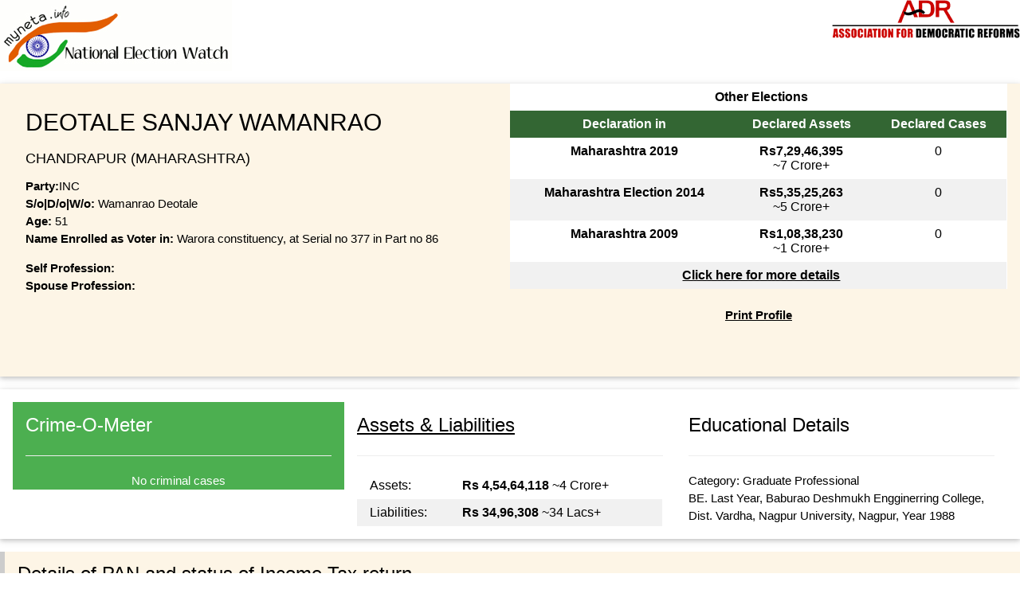

--- FILE ---
content_type: text/html; charset=utf-8
request_url: https://myneta.info/ls2014/candidate.php?candidate_id=921&print=true
body_size: 55840
content:
		<html>
        <meta name="viewport" content="width=device-width, initial-scale=1.0">
        <link href="/lib/css/w3.css?r=1" rel="stylesheet" />
        <link href="/lib/css/style.css?r=1" rel="stylesheet" />	
        <body onload='window.print()'>        
        <img src='/lib/img/myneta-logo.jpg' title='MyNeta Logo' alt='Myneta Logo'><img src='/lib/img/logo-adr.png' title='ADR Logo' id='adr-logo' align=right>
        <br>
                    
		    <div class='w3-card w3-row w3-panel w3-sand'>  
		        <div class='w3-half'> 
        <div class='w3-panel'> 
            <h2>DEOTALE SANJAY WAMANRAO </h2>

            <h5> CHANDRAPUR  (MAHARASHTRA) </h5>
            <div><b>Party:</b>INC </div>

            <div><b>S/o|D/o|W/o:</b> Wamanrao Deotale </div>

            <div><b>Age:</b> 51 </div>

            <div><b>Name Enrolled as Voter in: </b>Warora constituency, at Serial no 377  in Part no   86 </div>        
            <p>
	    <b>Self Profession:</b><br>
	    <b>Spouse Profession:</b>
        </p>
        </div>
         </div>
		        <div class='w3-half'>
		            <div style='text-align:center'>
		                                <div class='w3-white' style='margin:0px;'>
                <table class='w3-table w3-striped w3-centered'>
                <tr valign=top><th colspan=3>Other Elections </th></tr>
                <tr valign=top style='background-color:#336633;color:white;'><th>Declaration in</th><th>Declared Assets</th><th>Declared Cases</th></tr>
                <tr><td><b>Maharashtra 2019 </b></td><td><b>Rs7,29,46,395</b><span style='color:black;text-decoration:none;white-space:nowrap'><br>~7&nbsp;Crore+</span></td><td>0</td></tr><tr><td><b>Maharashtra Election 2014</b></td><td><b>Rs5,35,25,263</b><span style='color:black;text-decoration:none;white-space:nowrap'><br>~5&nbsp;Crore+</span></td><td>0</td></tr><tr><td><b>Maharashtra 2009 </b></td><td><b>Rs1,08,38,230</b><span style='color:black;text-decoration:none;white-space:nowrap'><br>~1&nbsp;Crore+</span></td><td>0</td></tr>
                <tr><th colspan=3><a href='/compare_profile.php?group_id=BqJPENBDGzhhmx3LgzT6'>Click here for more details</a></th></tr>
                </table>                
                </div> <br>
		                <a href='candidate.php?candidate_id=921&print=true' target=_blank ><b>Print Profile</b></a><br>
		                 <br>
		                 <br>
		                 <br> 
		                
		            </div>
		        </div>
		    </div>
		        
	        <div class='w3-card w3-row w3-panel'>   					
	            <div class='w3-third'> <div> 
		    <div class='w3-panel w3-green'><h3>Crime-O-Meter </h3><hr>
		        <div align=center id='chart_div'>                      
          <script>  
          google.charts.load('current', {'packages':['gauge']});
          google.charts.setOnLoadCallback(drawChart);

          function drawChart() {

            var data = google.visualization.arrayToDataTable([
              ['Label', 'Value'],
              ['Cases', 0]
              
            ]);

            var options = {
              min:0, max:5,
              width: 400, height: 120,
              greenFrom:0, greenTo:1,          
              yellowFrom:1, yellowTo: 2,
              redFrom:2, redTo: 5,
              majorTicks: 6
            };

            var chart = new google.visualization.Gauge(document.getElementById('chart_div'));

            chart.draw(data, options);

            
          } 
          </script>     </div>
		        <div align=center>No criminal cases </div>
		    </div>
            </div> </div>
	            <div class='w3-third'> 
		<div class='w3-panel'>
		    <a href='#movable_assets'><h3>Assets & Liabilities </h3></a><hr>
            <table class='w3-table w3-striped'>            
            <tr><td> Assets:      </td><td> <b>Rs&nbsp;4,54,64,118</b><span style='color:black;text-decoration:none;white-space:nowrap'> ~4&nbsp;Crore+</span> </td></tr>
            <tr><td> Liabilities: </td><td> <b>Rs&nbsp;34,96,308</b><span style='color:black;text-decoration:none;white-space:nowrap'> ~34&nbsp;Lacs+</span> </td></tr>
            </table>
        </div>
         </div>
	            <div class='w3-third'> <div> 
	    <div class='w3-panel'>
        <h3>Educational Details</h3>
        <hr>
        Category: Graduate Professional <br>
        BE. Last Year, Baburao Deshmukh Engginerring College, Dist. Vardha, Nagpur University, Nagpur, Year 1988
        </div>
         </div> </div>
	        </div>		
             
            		<div class='w3-panel w3-leftbar w3-sand'><h3> Details of PAN and status of Income Tax return </h3></div>
		<div class="w3-responsive">			
		<table id=income_tax class='w3-table w3-striped w3-bordered'>
		<tr><th>Relation Type</th><th>PAN Given</th><th>Financial Year</th><th>Total Income Shown in ITR</th></tr>
		<tr><td>self</td><td>Y</td><td>2012 - 2013</td><td><b>Rs&nbsp;6,31,464</b><span style='color:black;font-size:60%;text-decoration:none;white-space:nowrap'> ~ 6&nbsp;Lacs+</span></td></tr><tr><td>spouse</td><td>Y</td><td>None</td><td><b>Rs&nbsp;0</b><span style='color:black;font-size:60%;text-decoration:none;white-space:nowrap'> ~ </span></td></tr><tr><td>dependent1</td><td>N</td><td>None</td><td><b>Rs&nbsp;0</b><span style='color:black;font-size:60%;text-decoration:none;white-space:nowrap'> ~ </span></td></tr><tr><td>dependent2</td><td>N</td><td>None</td><td><b>Rs&nbsp;0</b><span style='color:black;font-size:60%;text-decoration:none;white-space:nowrap'> ~ </span></td></tr><tr><td>dependent3</td><td>N</td><td>None</td><td><b>Rs&nbsp;0</b><span style='color:black;font-size:60%;text-decoration:none;white-space:nowrap'> ~ </span></td></tr>
		</table>
		</div> 	<b>Data Readability Report of PAN and Income Tax :</b>No Problems in Reading Affidavit Information 
            
		<div class='w3-panel w3-leftbar w3-sand'><h3>Details of Criminal Cases </h3></div>
		 
		<div class='w3-small'>  </div>
		No criminal cases
		<p><small style='color:#FF0000'>Disclaimer: This information is an archive of the candidate's self-declared affidavit that was filed during the elections. The current status of this information may be different. For the latest available information, please refer to the affidavit filed by the candidate to the Election Commission in the most recent election.</small></p>	<b>Data Readability Report of Criminal Cases :</b>No Problems in Reading Affidavit Information
		 
             <div class='w3-panel w3-leftbar w3-sand'><h3>Details of Movable Assets</h3></div> <div class="w3-responsive"> <table id=movable_assets class='w3-table w3-striped w3-bordered'> <tr><td>Sr No</td><td>Description</td><td align=right>self</td><td align=right>spouse</td><td align=right>dependent1</td><td align=right>dependent2</td><td align=right>dependent3</td></tr> <tr valign=top><td>i</td><td>Cash</td><td align=right><span class=desc>Cash</span><br> 1,10,000&nbsp;<span style='color:brown;font-size:70%;text-decoration:none;white-space:nowrap'>&nbsp;1&nbsp;Lacs+</span> <br><br></td><td align=right><span class=desc>Cash</span><br> 47,000&nbsp;<span style='color:brown;font-size:70%;text-decoration:none;white-space:nowrap'>&nbsp;47&nbsp;Thou+</span> <br><br></td><td align=right>Nil</td><td align=right>Nil</td><td align=right>Nil</td><td align=right><span style='color:black'><b> Rs&nbsp;1,57,000 </b></span><span style='color:brown;font-size:70%;text-decoration:none;white-space:nowrap'><br>1&nbsp;Lacs+</span></td></tr> <tr valign=top><td>ii</td><td>Deposits in Banks, Financial Institutions and Non-Banking Financial Companies</td><td align=right><span class=desc>The Chandrapur District Central Coop Bank Ltd, Br. Madheli, Tal. Varora, Dist. Chandrapur. A/c No. 1471</span><br> 67,120.97&nbsp;<span style='color:brown;font-size:70%;text-decoration:none;white-space:nowrap'>&nbsp;67&nbsp;Thou+</span> <br><br><span class=desc>State Bank of India Br. Varora, Dist. Chandrapur No 1131582xxxxx</span><br> 3,23,257&nbsp;<span style='color:brown;font-size:70%;text-decoration:none;white-space:nowrap'>&nbsp;3&nbsp;Lacs+</span> <br><br><span class=desc>Bank of India Br. Varora, Dist. Chandrapur No 1xxxxx</span><br> 22,98,041&nbsp;<span style='color:brown;font-size:70%;text-decoration:none;white-space:nowrap'>&nbsp;22&nbsp;Lacs+</span> <br><br><span class=desc>Indian Overseas Bank, C. A. Road, Nagpur No 2010881xxxxx</span><br> 1,99,654&nbsp;<span style='color:brown;font-size:70%;text-decoration:none;white-space:nowrap'>&nbsp;1&nbsp;Lacs+</span> <br><br><span class=desc>Bank of Maharashtra Varora, Dist. Chandrapur Joint No 2010881xxxxx</span><br> 43,893&nbsp;<span style='color:brown;font-size:70%;text-decoration:none;white-space:nowrap'>&nbsp;43&nbsp;Thou+</span> <br><br><span class=desc>State Bank of India, Br Vidhanbhavan, Mumbai No 1076820xxxxx</span><br> 12,14,277&nbsp;<span style='color:brown;font-size:70%;text-decoration:none;white-space:nowrap'>&nbsp;12&nbsp;Lacs+</span> <br><br><span class=desc>Bank of India, Br. Worli Naka, Mumbai No 1xxxxx</span><br> 4,01,947&nbsp;<span style='color:brown;font-size:70%;text-decoration:none;white-space:nowrap'>&nbsp;4&nbsp;Lacs+</span> <br><br><span class=desc>Bank of India, Br. Worli Naka, Mumbai No 3xxxxx</span><br> 3,01,543&nbsp;<span style='color:brown;font-size:70%;text-decoration:none;white-space:nowrap'>&nbsp;3&nbsp;Lacs+</span> <br><br><span class=desc>Bank of Maharashtra Br. Andheri, Mumbai. No 106038xxxxx</span><br> 7,865&nbsp;<span style='color:brown;font-size:70%;text-decoration:none;white-space:nowrap'>&nbsp;7&nbsp;Thou+</span> <br><br><span class=desc>Kanyka Nagri Sahakari Bank Br. Narora, Joint No 00080223000000xxxxx</span><br> 4,032&nbsp;<span style='color:brown;font-size:70%;text-decoration:none;white-space:nowrap'>&nbsp;4&nbsp;Thou+</span> <br><br></td><td align=right><span class=desc>The Chandrapur District Central Coop Bank Ltd, Br. Madheli, Tal. Varora, Dist. Chandrapur. A/c No. 9250 </span><br> 41,769&nbsp;<span style='color:brown;font-size:70%;text-decoration:none;white-space:nowrap'>&nbsp;41&nbsp;Thou+</span> <br><br><span class=desc>State Bank of India Br. Varora, Dist. Chandrapur No 0119000xxxxx</span><br> 1,79,703&nbsp;<span style='color:brown;font-size:70%;text-decoration:none;white-space:nowrap'>&nbsp;1&nbsp;Lacs+</span> <br><br><span class=desc>Bank of India Br. Varora, Dist. Chandrapur No 1xxxxx</span><br> 6,42,085&nbsp;<span style='color:brown;font-size:70%;text-decoration:none;white-space:nowrap'>&nbsp;6&nbsp;Lacs+</span> <br><br></td><td align=right>Nil</td><td align=right>Nil</td><td align=right>Nil</td><td align=right><span style='color:black'><b> Rs&nbsp;57,25,186.97 </b></span><span style='color:brown;font-size:70%;text-decoration:none;white-space:nowrap'><br>57&nbsp;Lacs+</span></td></tr> <tr valign=top><td>iii</td><td>Bonds, Debentures and Shares in companies</td><td align=right><span class=desc>Hindustan Uni Liwer Ltd, No of Shares - 3930, per Shares 569.75</span><br> 22,39,117&nbsp;<span style='color:brown;font-size:70%;text-decoration:none;white-space:nowrap'>&nbsp;22&nbsp;Lacs+</span> <br><br><span class=desc>Sahkar Maharshi Dadasaheb Devtale Sah. Cotton Jining Perssing and Cotton Jining Pressing and Oil Prosessing society Ltd, Varora, Reg. No. 1915 Dist. Chandrapur</span><br> 150&nbsp;<span style='color:brown;font-size:70%;text-decoration:none;white-space:nowrap'>&nbsp;1&nbsp;Hund+</span> <br><br><span class=desc>Priyadarshani Bigar Shetki Sahakari Patsavtha, Madeli, Dist. Chandrapur</span><br> 500&nbsp;<span style='color:brown;font-size:70%;text-decoration:none;white-space:nowrap'>&nbsp;5&nbsp;Hund+</span> <br><br><span class=desc>Spreet Seva Sahakari Society, Reg. No. 892</span><br> 29,455&nbsp;<span style='color:brown;font-size:70%;text-decoration:none;white-space:nowrap'>&nbsp;29&nbsp;Thou+</span> <br><br><span class=desc>Kisan Sahakari Sutgirni Ltd, Varora, Dist. Chandrapur</span><br> 1,000&nbsp;<span style='color:brown;font-size:70%;text-decoration:none;white-space:nowrap'>&nbsp;1&nbsp;Thou+</span> <br><br></td><td align=right><span class=desc>Priyadarshani Bigar Shetki Sahakari Patsavtha, Madeli, Dist. Chandrapur</span><br> 500&nbsp;<span style='color:brown;font-size:70%;text-decoration:none;white-space:nowrap'>&nbsp;5&nbsp;Hund+</span> <br><br><span class=desc>Spreet Seva Sahakari Society, Reg. No. 892 Tal. Varora, Dist. Chandrapur</span><br> 1,580&nbsp;<span style='color:brown;font-size:70%;text-decoration:none;white-space:nowrap'>&nbsp;1&nbsp;Thou+</span> <br><br></td><td align=right>Nil</td><td align=right>Nil</td><td align=right>Nil</td><td align=right><span style='color:black'><b> Rs&nbsp;22,72,302 </b></span><span style='color:brown;font-size:70%;text-decoration:none;white-space:nowrap'><br>22&nbsp;Lacs+</span></td></tr> <tr valign=top><td rowspan=2>iv</td><td><b>(a)</b><br> NSS, Postal Savings etc</td><td align=right><span class=desc>Post Varora RD No 73xxxxx</span><br> 72,000&nbsp;<span style='color:brown;font-size:70%;text-decoration:none;white-space:nowrap'>&nbsp;72&nbsp;Thou+</span> <br><br></td><td align=right>Nil</td><td align=right>Nil</td><td align=right>Nil</td><td align=right>Nil</td><td align=right><span style='color:black'><b> Rs&nbsp;72,000 </b></span><span style='color:brown;font-size:70%;text-decoration:none;white-space:nowrap'><br>72&nbsp;Thou+</span></td></tr> <tr valign=top><td><b>(b)</b><br>LIC or other insurance Policies <!--<br><span style='font-size:80%;color:yellow;background-color:red'>**Not counted in total assets</span> --></td><td align=right><span class=desc>LIC Policy No 89006xxxxx</span><br> 91,632&nbsp;<span style='color:brown;font-size:70%;text-decoration:none;white-space:nowrap'>&nbsp;91&nbsp;Thou+</span> <br><br><span class=desc>LIC Policy No 89006xxxxx</span><br> 46,416&nbsp;<span style='color:brown;font-size:70%;text-decoration:none;white-space:nowrap'>&nbsp;46&nbsp;Thou+</span> <br><br><span class=desc>LIC (Joint Policy) Policy No 97147xxxxx</span><br> 1,02,252&nbsp;<span style='color:brown;font-size:70%;text-decoration:none;white-space:nowrap'>&nbsp;1&nbsp;Lacs+</span> <br><br></td><td align=right><span class=desc>LIC Policy No 97622xxxxx</span><br> 36,640&nbsp;<span style='color:brown;font-size:70%;text-decoration:none;white-space:nowrap'>&nbsp;36&nbsp;Thou+</span> <br><br><span class=desc>LIC Policy No 94147xxxxx</span><br> 28,704&nbsp;<span style='color:brown;font-size:70%;text-decoration:none;white-space:nowrap'>&nbsp;28&nbsp;Thou+</span> <br><br><span class=desc>LIC Policy No 97853xxxxx</span><br> 49,466&nbsp;<span style='color:brown;font-size:70%;text-decoration:none;white-space:nowrap'>&nbsp;49&nbsp;Thou+</span> <br><br><span class=desc>No 0977xxxxx</span><br> 50,000&nbsp;<span style='color:brown;font-size:70%;text-decoration:none;white-space:nowrap'>&nbsp;50&nbsp;Thou+</span> <br><br></td><td align=right>Nil</td><td align=right><span class=desc>(1)LIC Policy No 97853xxxxx, sum assured 200000 (2)LIC Policy No 97853xxxxx, Sum assured 50000 (3)LIC Policy No 97853xxxxx, sum assured 50000 (4)LIC Policy No 97853xxxxx, sum assured 50000 (5)LIC Policy No 97853xxxxx, sum assured 50000</span><br> 17,620&nbsp;<span style='color:brown;font-size:70%;text-decoration:none;white-space:nowrap'>&nbsp;17&nbsp;Thou+</span> <br><br></td><td align=right>Nil</td><td align=right><span style='color:black'><b> Rs&nbsp;4,22,730 </b></span><span style='color:brown;font-size:70%;text-decoration:none;white-space:nowrap'><br>4&nbsp;Lacs+</span></td></tr> <tr valign=top><td>v</td><td>Personal loans/advance given </td><td align=right>Nil</td><td align=right>Nil</td><td align=right>Nil</td><td align=right>Nil</td><td align=right>Nil</td><td align=right><span style='color:black'><b> Nil </b></span><span style='color:brown;font-size:70%;text-decoration:none;white-space:nowrap'><br></span></td></tr> <tr valign=top><td>vi</td><td>Motor Vehicles (details of make, etc.)</td><td align=right><span class=desc>Toyota Qualis, No. MH-34-K-2304</span><br> 4,91,712&nbsp;<span style='color:brown;font-size:70%;text-decoration:none;white-space:nowrap'>&nbsp;4&nbsp;Lacs+</span> <br><br><span class=desc>Swift Designer car No. MH-34-AA-2304</span><br> 7,77,850&nbsp;<span style='color:brown;font-size:70%;text-decoration:none;white-space:nowrap'>&nbsp;7&nbsp;Lacs+</span> <br><br><span class=desc>Toyota Innova, No. MH-34-AM2345</span><br> 16,07,621&nbsp;<span style='color:brown;font-size:70%;text-decoration:none;white-space:nowrap'>&nbsp;16&nbsp;Lacs+</span> <br><br></td><td align=right><span class=desc>Activa Honda, No. mh-34-W-3524</span><br> 36,000*(Bad Scan)&nbsp;<span style='color:brown;font-size:70%;text-decoration:none;white-space:nowrap'>&nbsp;36&nbsp;Thou+</span> <br><br></td><td align=right><span class=desc>Activa Dio, No. MH-34-AF-5103</span><br> 49,000&nbsp;<span style='color:brown;font-size:70%;text-decoration:none;white-space:nowrap'>&nbsp;49&nbsp;Thou+</span> <br><br></td><td align=right>Nil</td><td align=right>Nil</td><td align=right><span style='color:black'><b> Rs&nbsp;29,62,183 </b></span><span style='color:brown;font-size:70%;text-decoration:none;white-space:nowrap'><br>29&nbsp;Lacs+</span></td></tr> <tr valign=top><td>vii</td><td>Jewellery (give details weight value)</td><td align=right><span class=desc>Gold Chain 23 gm</span><br> 69,000&nbsp;<span style='color:brown;font-size:70%;text-decoration:none;white-space:nowrap'>&nbsp;69&nbsp;Thou+</span> <br><br><span class=desc>Gold Ring 23 gm</span><br> 69,000&nbsp;<span style='color:brown;font-size:70%;text-decoration:none;white-space:nowrap'>&nbsp;69&nbsp;Thou+</span> <br><br></td><td align=right><span class=desc>Gold Mangalsutra 34 gm</span><br> 85,000&nbsp;<span style='color:brown;font-size:70%;text-decoration:none;white-space:nowrap'>&nbsp;85&nbsp;Thou+</span> <br><br><span class=desc>Gold Necklace 46 gm</span><br> 1,15,000&nbsp;<span style='color:brown;font-size:70%;text-decoration:none;white-space:nowrap'>&nbsp;1&nbsp;Lacs+</span> <br><br><span class=desc>Gold Bangle 69 gm</span><br> 2,07,000&nbsp;<span style='color:brown;font-size:70%;text-decoration:none;white-space:nowrap'>&nbsp;2&nbsp;Lacs+</span> <br><br><span class=desc>Gold Bangle 69 gm</span><br> 1,79,000&nbsp;<span style='color:brown;font-size:70%;text-decoration:none;white-space:nowrap'>&nbsp;1&nbsp;Lacs+</span> <br><br><span class=desc>Gold Hiring 4 set 23 gm</span><br> 57,500&nbsp;<span style='color:brown;font-size:70%;text-decoration:none;white-space:nowrap'>&nbsp;57&nbsp;Thou+</span> <br><br></td><td align=right><span class=desc>Gold Chain 11 gm</span><br> 33,000&nbsp;<span style='color:brown;font-size:70%;text-decoration:none;white-space:nowrap'>&nbsp;33&nbsp;Thou+</span> <br><br><span class=desc>Gold Hiring 2.5 gm</span><br> 7,500&nbsp;<span style='color:brown;font-size:70%;text-decoration:none;white-space:nowrap'>&nbsp;7&nbsp;Thou+</span> <br><br></td><td align=right><span class=desc>Gold Chain 11 gm</span><br> 33,000&nbsp;<span style='color:brown;font-size:70%;text-decoration:none;white-space:nowrap'>&nbsp;33&nbsp;Thou+</span> <br><br><span class=desc>Gold Hiring 2.5 gm </span><br> 7,500&nbsp;<span style='color:brown;font-size:70%;text-decoration:none;white-space:nowrap'>&nbsp;7&nbsp;Thou+</span> <br><br></td><td align=right>Nil</td><td align=right><span style='color:black'><b> Rs&nbsp;8,62,500 </b></span><span style='color:brown;font-size:70%;text-decoration:none;white-space:nowrap'><br>8&nbsp;Lacs+</span></td></tr> <tr valign=top><td>viii</td><td>Other assets, such as values of claims / interests</td><td align=right>Nil</td><td align=right>Nil</td><td align=right>Nil</td><td align=right>Nil</td><td align=right>Nil</td><td align=right><span style='color:black'><b> Nil </b></span><span style='color:brown;font-size:70%;text-decoration:none;white-space:nowrap'><br></span></td></tr> <tr valign=top><td colspan=2>Gross Total Value (as per Affidavit)</td> <td align=right><a name=movabletotal></a> 1,05,69,336&nbsp;<span style='color:brown;font-size:70%;text-decoration:none;white-space:nowrap'>&nbsp;1&nbsp;Crore+</span></td><td align=right><a name=movabletotal></a> 17,56,947&nbsp;<span style='color:brown;font-size:70%;text-decoration:none;white-space:nowrap'>&nbsp;17&nbsp;Lacs+</span></td><td align=right><a name=movabletotal></a> 89,500&nbsp;<span style='color:brown;font-size:70%;text-decoration:none;white-space:nowrap'>&nbsp;89&nbsp;Thou+</span></td><td align=right><a name=movabletotal></a> 58,120&nbsp;<span style='color:brown;font-size:70%;text-decoration:none;white-space:nowrap'>&nbsp;58&nbsp;Thou+</span></td><td align=right><a name=movabletotal></a> Nil</td><td align=right><span style='color:green'><b> Rs&nbsp;1,24,73,903 </b></span><span style='color:brown;font-size:70%;text-decoration:none;white-space:nowrap'><br>1&nbsp;Crore+</span></td> </tr> <tr valign=top><td colspan=2>Totals (Calculated as Sum of Values)</td> <td align=right><span style='color:blue'><b> Rs&nbsp;1,05,69,334.97 </b></span><span style='color:brown;font-size:70%;text-decoration:none;white-space:nowrap'><br>1&nbsp;Crore+</span></td><td align=right><span style='color:blue'><b> Rs&nbsp;17,56,947 </b></span><span style='color:brown;font-size:70%;text-decoration:none;white-space:nowrap'><br>17&nbsp;Lacs+</span></td><td align=right><span style='color:blue'><b> Rs&nbsp;89,500 </b></span><span style='color:brown;font-size:70%;text-decoration:none;white-space:nowrap'><br>89&nbsp;Thou+</span></td><td align=right><span style='color:blue'><b> Rs&nbsp;58,120 </b></span><span style='color:brown;font-size:70%;text-decoration:none;white-space:nowrap'><br>58&nbsp;Thou+</span></td><td align=right><span style='color:blue'><b> Nil </b></span><span style='color:brown;font-size:70%;text-decoration:none;white-space:nowrap'><br></span></td> <td align=right><span style='color:purple'><b> Rs&nbsp;1,24,73,901.97 </b></span><span style='color:brown;font-size:70%;text-decoration:none;white-space:nowrap'><br>1&nbsp;Crore+</span></td></tr> </table> </div><p><small style='color:#FF0000'>Disclaimer: This information is an archive of the candidate's self-declared affidavit that was filed during the elections. The current status of this information may be different. For the latest available information, please refer to the affidavit filed by the candidate to the Election Commission in the most recent election.</small></p>	<b>Data Readability Report of Movable Assets :</b>No Problems in Reading Affidavit Information	<div class='w3-panel w3-leftbar w3-sand'><h3>Details of Immovable Assets</h3></div>
	<div class="w3-responsive">	
	<table id=immovable_assets class='w3-table w3-striped w3-bordered'>
	<tr><td>Sr No</td><td>Description</td><td align=right>self</td><td align=right>spouse</td><td align=right>dependent1</td><td align=right>dependent2</td><td align=right>dependent3</td></tr>
	<tr valign=top><td>i</td><td>Agricultural Land</td><td  align=right><span class=desc>Soet, Unit NO. 428</span><br> 

					<span class=desc>Total Area</span> <span class=immov>2.22 acres</span> <br>

					<span class=desc>Built Up Area </span><span class=immov></span> <br>

					<span class=desc>Whether Inherited </span><span class=immov>N</span> <br>

					<span class=desc>Purchase Date </span><span class=immov>0000-00-00</span> <br>

					<span class=desc>Purchase Cost </span><span class=immov>0.00</span> <br>

					<span class=desc>Development Cost</span> <span class=immov>0.00</span><br> 5,55,000*(Bad Scan)&nbsp;<span style='color:brown;font-size:70%;text-decoration:none;white-space:nowrap'>&nbsp;5&nbsp;Lacs+</span> <br><br><span class=desc>Soet, Unit No. 373</span><br> 

					<span class=desc>Total Area</span> <span class=immov>1.13 acres</span> <br>

					<span class=desc>Built Up Area </span><span class=immov></span> <br>

					<span class=desc>Whether Inherited </span><span class=immov>N</span> <br>

					<span class=desc>Purchase Date </span><span class=immov>0000-00-00</span> <br>

					<span class=desc>Purchase Cost </span><span class=immov>0.00</span> <br>

					<span class=desc>Development Cost</span> <span class=immov>0.00</span><br> 2,82,500*(Bad Scan)&nbsp;<span style='color:brown;font-size:70%;text-decoration:none;white-space:nowrap'>&nbsp;2&nbsp;Lacs+</span> <br><br><span class=desc>Soet, Unit No. 374</span><br> 

					<span class=desc>Total Area</span> <span class=immov>2.76 acres</span> <br>

					<span class=desc>Built Up Area </span><span class=immov></span> <br>

					<span class=desc>Whether Inherited </span><span class=immov>N</span> <br>

					<span class=desc>Purchase Date </span><span class=immov>0000-00-00</span> <br>

					<span class=desc>Purchase Cost </span><span class=immov>0.00</span> <br>

					<span class=desc>Development Cost</span> <span class=immov>0.00</span><br> 6,90,000*(Bad Scan)&nbsp;<span style='color:brown;font-size:70%;text-decoration:none;white-space:nowrap'>&nbsp;6&nbsp;Lacs+</span> <br><br><span class=desc>Soet, Unit No. 375</span><br> 

					<span class=desc>Total Area</span> <span class=immov>1.78</span> <br>

					<span class=desc>Built Up Area </span><span class=immov></span> <br>

					<span class=desc>Whether Inherited </span><span class=immov>N</span> <br>

					<span class=desc>Purchase Date </span><span class=immov>0000-00-00</span> <br>

					<span class=desc>Purchase Cost </span><span class=immov>0.00</span> <br>

					<span class=desc>Development Cost</span> <span class=immov>0.00</span><br> 1,45,000*(Bad Scan)&nbsp;<span style='color:brown;font-size:70%;text-decoration:none;white-space:nowrap'>&nbsp;1&nbsp;Lacs+</span> <br><br><span class=desc>Kohpra Unit No. 74</span><br> 

					<span class=desc>Total Area</span> <span class=immov>4.57 acres</span> <br>

					<span class=desc>Built Up Area </span><span class=immov></span> <br>

					<span class=desc>Whether Inherited </span><span class=immov>N</span> <br>

					<span class=desc>Purchase Date </span><span class=immov>0000-00-00</span> <br>

					<span class=desc>Purchase Cost </span><span class=immov>0.00</span> <br>

					<span class=desc>Development Cost</span> <span class=immov>0.00</span><br> 16,42,500*(Bad Scan)&nbsp;<span style='color:brown;font-size:70%;text-decoration:none;white-space:nowrap'>&nbsp;16&nbsp;Lacs+</span> <br><br><span class=desc>Kohpara, Unit No. 57</span><br> 

					<span class=desc>Total Area</span> <span class=immov>21.94</span> <br>

					<span class=desc>Built Up Area </span><span class=immov></span> <br>

					<span class=desc>Whether Inherited </span><span class=immov>N</span> <br>

					<span class=desc>Purchase Date </span><span class=immov>0000-00-00</span> <br>

					<span class=desc>Purchase Cost </span><span class=immov>0.00</span> <br>

					<span class=desc>Development Cost</span> <span class=immov>0.00</span><br> 5,48,500*(Bad Scan)&nbsp;<span style='color:brown;font-size:70%;text-decoration:none;white-space:nowrap'>&nbsp;5&nbsp;Lacs+</span> <br><br><span class=desc>Didoda, Unit No. 135</span><br> 

					<span class=desc>Total Area</span> <span class=immov>10.43 acres</span> <br>

					<span class=desc>Built Up Area </span><span class=immov></span> <br>

					<span class=desc>Whether Inherited </span><span class=immov>N</span> <br>

					<span class=desc>Purchase Date </span><span class=immov>0000-00-00</span> <br>

					<span class=desc>Purchase Cost </span><span class=immov>0.00</span> <br>

					<span class=desc>Development Cost</span> <span class=immov>0.00</span><br> 26,07,500*(Bad Scan)&nbsp;<span style='color:brown;font-size:70%;text-decoration:none;white-space:nowrap'>&nbsp;26&nbsp;Lacs+</span> <br><br></td><td  align=right><span class=desc>Soet Unit No. 419</span><br> 

					<span class=desc>Total Area</span> <span class=immov>6.22 acres</span> <br>

					<span class=desc>Built Up Area </span><span class=immov></span> <br>

					<span class=desc>Whether Inherited </span><span class=immov>N</span> <br>

					<span class=desc>Purchase Date </span><span class=immov>1993-07-16</span> <br>

					<span class=desc>Purchase Cost </span><span class=immov>118000.00</span> <br>

					<span class=desc>Development Cost</span> <span class=immov>0.00</span><br> 15,55,000&nbsp;<span style='color:brown;font-size:70%;text-decoration:none;white-space:nowrap'>&nbsp;15&nbsp;Lacs+</span> <br><br><span class=desc>Soet, Unit No. 6.59</span><br> 

					<span class=desc>Total Area</span> <span class=immov>6.59 acres</span> <br>

					<span class=desc>Built Up Area </span><span class=immov></span> <br>

					<span class=desc>Whether Inherited </span><span class=immov>N</span> <br>

					<span class=desc>Purchase Date </span><span class=immov>2008-10-31</span> <br>

					<span class=desc>Purchase Cost </span><span class=immov>350000.00</span> <br>

					<span class=desc>Development Cost</span> <span class=immov>0.00</span><br> 16,47,500&nbsp;<span style='color:brown;font-size:70%;text-decoration:none;white-space:nowrap'>&nbsp;16&nbsp;Lacs+</span> <br><br></td><td  align=right>Nil</td><td  align=right>Nil</td><td  align=right>Nil</td><td align=right><span style='color:black'><b> Rs&nbsp;96,73,500 </b></span><span style='color:brown;font-size:70%;text-decoration:none;white-space:nowrap'><br>96&nbsp;Lacs+</span></td></tr>
	<tr valign=top><td>ii</td><td>Non Agricultural Land</td><td  align=right><span class=desc>KHanji, Varora Plot No. 18,19 </span><br> 

					<span class=desc>Total Area</span> <span class=immov>5408.85 Sq. Ft.</span> <br>

					<span class=desc>Built Up Area </span><span class=immov></span> <br>

					<span class=desc>Whether Inherited </span><span class=immov>N</span> <br>

					<span class=desc>Purchase Date </span><span class=immov>2012-09-18</span> <br>

					<span class=desc>Purchase Cost </span><span class=immov>700000.00</span> <br>

					<span class=desc>Development Cost</span> <span class=immov>0.00</span><br> 16,22,655*(Bad Scan)&nbsp;<span style='color:brown;font-size:70%;text-decoration:none;white-space:nowrap'>&nbsp;16&nbsp;Lacs+</span> <br><br><span class=desc>Radhakrushanan society, Abhayankar ward, Plot No. 13,14,15 Varora</span><br> 

					<span class=desc>Total Area</span> <span class=immov>5865.14 Sq. Ft.</span> <br>

					<span class=desc>Built Up Area </span><span class=immov></span> <br>

					<span class=desc>Whether Inherited </span><span class=immov>N</span> <br>

					<span class=desc>Purchase Date </span><span class=immov>2010-06-18</span> <br>

					<span class=desc>Purchase Cost </span><span class=immov>187000.00</span> <br>

					<span class=desc>Development Cost</span> <span class=immov>0.00</span><br> 17,59,542&nbsp;<span style='color:brown;font-size:70%;text-decoration:none;white-space:nowrap'>&nbsp;17&nbsp;Lacs+</span> <br><br><span class=desc>Majra (Ro)Plot No. 13</span><br> 

					<span class=desc>Total Area</span> <span class=immov>3211.62 Sq, Ft.</span> <br>

					<span class=desc>Built Up Area </span><span class=immov></span> <br>

					<span class=desc>Whether Inherited </span><span class=immov>N</span> <br>

					<span class=desc>Purchase Date </span><span class=immov>2001-01-28</span> <br>

					<span class=desc>Purchase Cost </span><span class=immov>19500.00</span> <br>

					<span class=desc>Development Cost</span> <span class=immov>0.00</span><br> 6,01,452*(Bad Scan)&nbsp;<span style='color:brown;font-size:70%;text-decoration:none;white-space:nowrap'>&nbsp;6&nbsp;Lacs+</span> <br><br></td><td  align=right>Nil</td><td  align=right>Nil</td><td  align=right>Nil</td><td  align=right>Nil</td><td align=right><span style='color:black'><b> Rs&nbsp;39,83,649 </b></span><span style='color:brown;font-size:70%;text-decoration:none;white-space:nowrap'><br>39&nbsp;Lacs+</span></td></tr>
	<tr valign=top><td>iii</td><td>Commercial Buildings</td><td  align=right>Nil</td><td  align=right>Nil</td><td  align=right>Nil</td><td  align=right>Nil</td><td  align=right>Nil</td><td align=right><span style='color:black'><b> Nil </b></span><span style='color:brown;font-size:70%;text-decoration:none;white-space:nowrap'><br></span></td></tr>
	<tr valign=top><td>iv</td><td>Residential Buildings</td><td  align=right><span class=desc>Flat No. 141/A, C S No. 833/3, Ashirvad Society, Mumbai </span><br> 

					<span class=desc>Total Area</span> <span class=immov>1124 Sq. Ft.</span> <br>

					<span class=desc>Built Up Area </span><span class=immov></span> <br>

					<span class=desc>Whether Inherited </span><span class=immov>N</span> <br>

					<span class=desc>Purchase Date </span><span class=immov>2004-08-24</span> <br>

					<span class=desc>Purchase Cost </span><span class=immov>4839038.00</span> <br>

					<span class=desc>Development Cost</span> <span class=immov>0.00</span><br> 75,00,000&nbsp;<span style='color:brown;font-size:70%;text-decoration:none;white-space:nowrap'>&nbsp;75&nbsp;Lacs+</span> <br><br><span class=desc>Room No. 45, C. S.NO. 1879, Ram Mandir Ward, Varora</span><br> 

					<span class=desc>Total Area</span> <span class=immov>1391.77 sq. ft.</span> <br>

					<span class=desc>Built Up Area </span><span class=immov></span> <br>

					<span class=desc>Whether Inherited </span><span class=immov>Y</span> <br>

					<span class=desc>Purchase Date </span><span class=immov>0000-00-00</span> <br>

					<span class=desc>Purchase Cost </span><span class=immov>0.00</span> <br>

					<span class=desc>Development Cost</span> <span class=immov>0.00</span><br> 18,50,000&nbsp;<span style='color:brown;font-size:70%;text-decoration:none;white-space:nowrap'>&nbsp;18&nbsp;Lacs+</span> <br><br><span class=desc>Shri Ramchandra and wamanrao Janardhan devtale </span><br> 

					<span class=desc>Total Area</span> <span class=immov>15273.95</span> <br>

					<span class=desc>Built Up Area </span><span class=immov></span> <br>

					<span class=desc>Whether Inherited </span><span class=immov>Y</span> <br>

					<span class=desc>Purchase Date </span><span class=immov>0000-00-00</span> <br>

					<span class=desc>Purchase Cost </span><span class=immov>0.00</span> <br>

					<span class=desc>Development Cost</span> <span class=immov>0.00</span><br> 39,46,566&nbsp;<span style='color:brown;font-size:70%;text-decoration:none;white-space:nowrap'>&nbsp;39&nbsp;Lacs+</span> <br><br></td><td  align=right><span class=desc>Shradha Building, Mumbai </span><br> 

					<span class=desc>Total Area</span> <span class=immov></span> <br>

					<span class=desc>Built Up Area </span><span class=immov></span> <br>

					<span class=desc>Whether Inherited </span><span class=immov>N</span> <br>

					<span class=desc>Purchase Date </span><span class=immov>2003-01-03</span> <br>

					<span class=desc>Purchase Cost </span><span class=immov>172017.00</span> <br>

					<span class=desc>Development Cost</span> <span class=immov>0.00</span><br> 15,00,000&nbsp;<span style='color:brown;font-size:70%;text-decoration:none;white-space:nowrap'>&nbsp;15&nbsp;Lacs+</span> <br><br></td><td  align=right>Nil</td><td  align=right>Nil</td><td  align=right>Nil</td><td align=right><span style='color:black'><b> Rs&nbsp;1,47,96,566 </b></span><span style='color:brown;font-size:70%;text-decoration:none;white-space:nowrap'><br>1&nbsp;Crore+</span></td></tr>
	<tr valign=top><td>v</td><td>Others</td><td  align=right><span class=desc>Soet, Servey No. 179</span><br> 

					<span class=desc>Total Area</span> <span class=immov>559.72 Sq. Ft.</span> <br>

					<span class=desc>Built Up Area </span><span class=immov></span> <br>

					<span class=desc>Whether Inherited </span><span class=immov>N</span> <br>

					<span class=desc>Purchase Date </span><span class=immov>0000-00-00</span> <br>

					<span class=desc>Purchase Cost </span><span class=immov>0.00</span> <br>

					<span class=desc>Development Cost</span> <span class=immov>0.00</span><br> 1,33,471*(Bad Scan)&nbsp;<span style='color:brown;font-size:70%;text-decoration:none;white-space:nowrap'>&nbsp;1&nbsp;Lacs+</span> <br><br><span class=desc>Soet, Servey No. 191</span><br> 

					<span class=desc>Total Area</span> <span class=immov>10290.29 Sq. Ft.</span> <br>

					<span class=desc>Built Up Area </span><span class=immov></span> <br>

					<span class=desc>Whether Inherited </span><span class=immov>N</span> <br>

					<span class=desc>Purchase Date </span><span class=immov>0000-00-00</span> <br>

					<span class=desc>Purchase Cost </span><span class=immov>0.00</span> <br>

					<span class=desc>Development Cost</span> <span class=immov>0.00</span><br> 5,71,771*(Bad Scan)&nbsp;<span style='color:brown;font-size:70%;text-decoration:none;white-space:nowrap'>&nbsp;5&nbsp;Lacs+</span> <br><br><span class=desc>Soet, Servey No. 210</span><br> 

					<span class=desc>Total Area</span> <span class=immov>4876.05 Sq. Ft.</span> <br>

					<span class=desc>Built Up Area </span><span class=immov></span> <br>

					<span class=desc>Whether Inherited </span><span class=immov>N</span> <br>

					<span class=desc>Purchase Date </span><span class=immov>0000-00-00</span> <br>

					<span class=desc>Purchase Cost </span><span class=immov>0.00</span> <br>

					<span class=desc>Development Cost</span> <span class=immov>0.00</span><br> 3,65,703*(Bad Scan)&nbsp;<span style='color:brown;font-size:70%;text-decoration:none;white-space:nowrap'>&nbsp;3&nbsp;Lacs+</span> <br><br><span class=desc>Soet, Servey No. 212</span><br> 

					<span class=desc>Total Area</span> <span class=immov>807.29 Sq. Ft.</span> <br>

					<span class=desc>Built Up Area </span><span class=immov></span> <br>

					<span class=desc>Whether Inherited </span><span class=immov>N</span> <br>

					<span class=desc>Purchase Date </span><span class=immov>0000-00-00</span> <br>

					<span class=desc>Purchase Cost </span><span class=immov>0.00</span> <br>

					<span class=desc>Development Cost</span> <span class=immov>0.00</span><br> 1,45,832&nbsp;<span style='color:brown;font-size:70%;text-decoration:none;white-space:nowrap'>&nbsp;1&nbsp;Lacs+</span> <br><br><span class=desc>Soet, Servey No. 213</span><br> 

					<span class=desc>Total Area</span> <span class=immov>5564.93 Sq. Ft.</span> <br>

					<span class=desc>Built Up Area </span><span class=immov></span> <br>

					<span class=desc>Whether Inherited </span><span class=immov>N</span> <br>

					<span class=desc>Purchase Date </span><span class=immov>0000-00-00</span> <br>

					<span class=desc>Purchase Cost </span><span class=immov>0.00</span> <br>

					<span class=desc>Development Cost</span> <span class=immov>0.00</span><br> 8,34,739*(Bad Scan)&nbsp;<span style='color:brown;font-size:70%;text-decoration:none;white-space:nowrap'>&nbsp;8&nbsp;Lacs+</span> <br><br><span class=desc>Soet, Servey No. 222</span><br> 

					<span class=desc>Total Area</span> <span class=immov>1539. 24 Sq. Ft.</span> <br>

					<span class=desc>Built Up Area </span><span class=immov></span> <br>

					<span class=desc>Whether Inherited </span><span class=immov>N</span> <br>

					<span class=desc>Purchase Date </span><span class=immov>0000-00-00</span> <br>

					<span class=desc>Purchase Cost </span><span class=immov>0.00</span> <br>

					<span class=desc>Development Cost</span> <span class=immov>0.00</span><br> 2,30,886*(Bad Scan)&nbsp;<span style='color:brown;font-size:70%;text-decoration:none;white-space:nowrap'>&nbsp;2&nbsp;Lacs+</span> <br><br><span class=desc>Didoda, Servey No. 11</span><br> 

					<span class=desc>Total Area</span> <span class=immov>7330.21 Sq. Ft.</span> <br>

					<span class=desc>Built Up Area </span><span class=immov></span> <br>

					<span class=desc>Whether Inherited </span><span class=immov>N</span> <br>

					<span class=desc>Purchase Date </span><span class=immov>0000-00-00</span> <br>

					<span class=desc>Purchase Cost </span><span class=immov>0.00</span> <br>

					<span class=desc>Development Cost</span> <span class=immov>0.00</span><br> 5,49,765&nbsp;<span style='color:brown;font-size:70%;text-decoration:none;white-space:nowrap'>&nbsp;5&nbsp;Lacs+</span> <br><br><span class=desc>Kohpra, Servey No. 35</span><br> 

					<span class=desc>Total Area</span> <span class=immov>1614.58 Sq. Ft.</span> <br>

					<span class=desc>Built Up Area </span><span class=immov></span> <br>

					<span class=desc>Whether Inherited </span><span class=immov>N</span> <br>

					<span class=desc>Purchase Date </span><span class=immov>0000-00-00</span> <br>

					<span class=desc>Purchase Cost </span><span class=immov>0.00</span> <br>

					<span class=desc>Development Cost</span> <span class=immov>0.00</span><br> 80,729&nbsp;<span style='color:brown;font-size:70%;text-decoration:none;white-space:nowrap'>&nbsp;80&nbsp;Thou+</span> <br><br><span class=desc>Kohpra, Servey No. 47</span><br> 

					<span class=desc>Total Area</span> <span class=immov>861.11</span> <br>

					<span class=desc>Built Up Area </span><span class=immov></span> <br>

					<span class=desc>Whether Inherited </span><span class=immov>N</span> <br>

					<span class=desc>Purchase Date </span><span class=immov>0000-00-00</span> <br>

					<span class=desc>Purchase Cost </span><span class=immov>0.00</span> <br>

					<span class=desc>Development Cost</span> <span class=immov>0.00</span><br> 64,583&nbsp;<span style='color:brown;font-size:70%;text-decoration:none;white-space:nowrap'>&nbsp;64&nbsp;Thou+</span> <br><br><span class=desc>Kopra, Servey No. 84</span><br> 

					<span class=desc>Total Area</span> <span class=immov>538.19 Sq. Ft.</span> <br>

					<span class=desc>Built Up Area </span><span class=immov></span> <br>

					<span class=desc>Whether Inherited </span><span class=immov>N</span> <br>

					<span class=desc>Purchase Date </span><span class=immov>0000-00-00</span> <br>

					<span class=desc>Purchase Cost </span><span class=immov>0.00</span> <br>

					<span class=desc>Development Cost</span> <span class=immov>0.00</span><br> 26,900&nbsp;<span style='color:brown;font-size:70%;text-decoration:none;white-space:nowrap'>&nbsp;26&nbsp;Thou+</span> <br><br><span class=desc>Soet, Servey No. 192</span><br> 

					<span class=desc>Total Area</span> <span class=immov>807.29 Sq. Ft.</span> <br>

					<span class=desc>Built Up Area </span><span class=immov></span> <br>

					<span class=desc>Whether Inherited </span><span class=immov>N</span> <br>

					<span class=desc>Purchase Date </span><span class=immov>0000-00-00</span> <br>

					<span class=desc>Purchase Cost </span><span class=immov>0.00</span> <br>

					<span class=desc>Development Cost</span> <span class=immov>0.00</span><br> 2,42,187&nbsp;<span style='color:brown;font-size:70%;text-decoration:none;white-space:nowrap'>&nbsp;2&nbsp;Lacs+</span> <br><br></td><td  align=right>Nil</td><td  align=right>Nil</td><td  align=right>Nil</td><td  align=right>Nil</td><td align=right><span style='color:black'><b> Rs&nbsp;32,46,566 </b></span><span style='color:brown;font-size:70%;text-decoration:none;white-space:nowrap'><br>32&nbsp;Lacs+</span></td></tr>
	<tr valign=top><td colspan=2>Total Current Market Value of (i) to (v) (as per Affidavit)</td> <td  align=right><a name=immovabletotal></a> 2,82,87,715&nbsp;<span style='color:brown;font-size:70%;text-decoration:none;white-space:nowrap'>&nbsp;2&nbsp;Crore+</span></td><td  align=right><a name=immovabletotal></a> 47,02,500&nbsp;<span style='color:brown;font-size:70%;text-decoration:none;white-space:nowrap'>&nbsp;47&nbsp;Lacs+</span></td><td  align=right><a name=immovabletotal></a> Nil</td><td  align=right><a name=immovabletotal></a> Nil</td><td  align=right><a name=immovabletotal></a> Nil</td><td align=right><span style='color:green'><b> Rs&nbsp;3,29,90,215 </b></span><span style='color:brown;font-size:70%;text-decoration:none;white-space:nowrap'><br>3&nbsp;Crore+</span></td> </tr>
	<tr valign=top><td colspan=2>Totals Calculated</td> <td align=right><span style='color:blue'><b> Rs&nbsp;2,69,97,781 </b></span><span style='color:brown;font-size:70%;text-decoration:none;white-space:nowrap'><br>2&nbsp;Crore+</span></td><td align=right><span style='color:blue'><b> Rs&nbsp;47,02,500 </b></span><span style='color:brown;font-size:70%;text-decoration:none;white-space:nowrap'><br>47&nbsp;Lacs+</span></td><td align=right><span style='color:blue'><b> Nil </b></span><span style='color:brown;font-size:70%;text-decoration:none;white-space:nowrap'><br></span></td><td align=right><span style='color:blue'><b> Nil </b></span><span style='color:brown;font-size:70%;text-decoration:none;white-space:nowrap'><br></span></td><td align=right><span style='color:blue'><b> Nil </b></span><span style='color:brown;font-size:70%;text-decoration:none;white-space:nowrap'><br></span></td> <td align=right><span style='color:purple'><b> Rs&nbsp;3,17,00,281 </b></span><span style='color:brown;font-size:70%;text-decoration:none;white-space:nowrap'><br>3&nbsp;Crore+</span></td></tr>
	</table>
	</div><p><small style='color:#FF0000'>Disclaimer: This information is an archive of the candidate's self-declared affidavit that was filed during the elections. The current status of this information may be different. For the latest available information, please refer to the affidavit filed by the candidate to the Election Commission in the most recent election.</small></p>	<b>Data Readability Report of Immovable Assets :</b>No Problems in Reading Affidavit Information <div class='w3-panel w3-leftbar w3-sand'><h3>Details of Liabilities</h3></div> <div class="w3-responsive"> <table id=liabilities class='w3-table w3-striped w3-bordered'> <tr><td>Sr No</td><td>Description</td><td align=right>self</td><td align=right>spouse</td><td align=right>dependent1</td><td align=right>dependent2</td><td align=right>dependent3</td></tr> <tr valign=top><td rowspan=4>i</td><td>Loans from Banks / FIs</td><td align=right><span class=desc>The Chandrapur District Central Coop Bank Ltd, Br. Madheli, Tal. Varora, Dist. Chandrapur (Kisan Credit Card)</span><br> 96,900&nbsp;<span style='color:brown;font-size:70%;text-decoration:none;white-space:nowrap'>&nbsp;96&nbsp;Thou+</span> <br><br><span class=desc>The Maharashtra co-op Bank Ltd, Mumbai</span><br> 10,36,306&nbsp;<span style='color:brown;font-size:70%;text-decoration:none;white-space:nowrap'>&nbsp;10&nbsp;Lacs+</span> <br><br><span class=desc>Indian Overseas Bnak, Nagpur</span><br> 9,62,540&nbsp;<span style='color:brown;font-size:70%;text-decoration:none;white-space:nowrap'>&nbsp;9&nbsp;Lacs+</span> <br><br></td><td align=right><span class=desc>The Chandrapur District Central Coop Bank Ltd, Br. Madheli, Tal. Varora, Dist. Chandrapur (Kisan Credit Card)Agriculture Loan Year 2013-14</span><br> 61,200&nbsp;<span style='color:brown;font-size:70%;text-decoration:none;white-space:nowrap'>&nbsp;61&nbsp;Thou+</span> <br><br></td><td align=right>Nil</td><td align=right>Nil</td><td align=right>Nil</td><td align=right><span style='color:black'><b> Rs&nbsp;21,56,946 </b></span><span style='color:brown;font-size:70%;text-decoration:none;white-space:nowrap'><br>21&nbsp;Lacs+</span></td></tr> <tr valign=top><td>Loans due to Individual / Entity</td><td align=right><span class=desc>Loans Joint Family</span><br> 13,39,362&nbsp;<span style='color:brown;font-size:70%;text-decoration:none;white-space:nowrap'>&nbsp;13&nbsp;Lacs+</span> <br><br></td><td align=right>Nil</td><td align=right>Nil</td><td align=right>Nil</td><td align=right>Nil</td><td align=right><span style='color:black'><b> Rs&nbsp;13,39,362 </b></span><span style='color:brown;font-size:70%;text-decoration:none;white-space:nowrap'><br>13&nbsp;Lacs+</span></td></tr> <tr valign=top><td>Any other Liability</td><td align=right>Nil</td><td align=right>Nil</td><td align=right>Nil</td><td align=right>Nil</td><td align=right>Nil</td><td align=right><span style='color:black'><b> Nil </b></span><span style='color:brown;font-size:70%;text-decoration:none;white-space:nowrap'><br></span></td></tr> <tr valign=top><td>Grand Total of Liabilities (as per affidavit)</td><td align=right><a name=liabilitiestotal></a> 34,35,108&nbsp;<span style='color:brown;font-size:70%;text-decoration:none;white-space:nowrap'>&nbsp;34&nbsp;Lacs+</span></td><td align=right><a name=liabilitiestotal></a> 61,200&nbsp;<span style='color:brown;font-size:70%;text-decoration:none;white-space:nowrap'>&nbsp;61&nbsp;Thou+</span></td><td align=right><a name=liabilitiestotal></a> Nil</td><td align=right><a name=liabilitiestotal></a> Nil</td><td align=right><a name=liabilitiestotal></a> Nil</td><td align=right><span style='color:green'><b> Rs&nbsp;34,96,308 </b></span><span style='color:brown;font-size:70%;text-decoration:none;white-space:nowrap'><br>34&nbsp;Lacs+</span></td></tr> <tr valign=top><td rowspan=11>ii</td><td>Dues to departments dealing with government accommodation</td><td align=right>Nil</td><td align=right>Nil</td><td align=right>Nil</td><td align=right>Nil</td><td align=right>Nil</td><td align=right><span style='color:black'><b> Nil </b></span><span style='color:brown;font-size:70%;text-decoration:none;white-space:nowrap'><br></span></td></tr> <tr valign=top><td>Dues to departments dealing with supply of water</td><td align=right>Nil</td><td align=right>Nil</td><td align=right>Nil</td><td align=right>Nil</td><td align=right>Nil</td><td align=right><span style='color:black'><b> Nil </b></span><span style='color:brown;font-size:70%;text-decoration:none;white-space:nowrap'><br></span></td></tr> <tr valign=top><td>Dues to departments dealing with supply of electricity</td><td align=right>Nil</td><td align=right>Nil</td><td align=right>Nil</td><td align=right>Nil</td><td align=right>Nil</td><td align=right><span style='color:black'><b> Nil </b></span><span style='color:brown;font-size:70%;text-decoration:none;white-space:nowrap'><br></span></td></tr> <tr valign=top><td>Dues to departments dealing with telephones</td><td align=right>Nil</td><td align=right>Nil</td><td align=right>Nil</td><td align=right>Nil</td><td align=right>Nil</td><td align=right><span style='color:black'><b> Nil </b></span><span style='color:brown;font-size:70%;text-decoration:none;white-space:nowrap'><br></span></td></tr> <tr valign=top><td>Dues to departments dealing with supply of transport</td><td align=right>Nil</td><td align=right>Nil</td><td align=right>Nil</td><td align=right>Nil</td><td align=right>Nil</td><td align=right><span style='color:black'><b> Nil </b></span><span style='color:brown;font-size:70%;text-decoration:none;white-space:nowrap'><br></span></td></tr> <tr valign=top><td>Income Tax Dues</td><td align=right>Nil</td><td align=right>Nil</td><td align=right>Nil</td><td align=right>Nil</td><td align=right>Nil</td><td align=right><span style='color:black'><b> Nil </b></span><span style='color:brown;font-size:70%;text-decoration:none;white-space:nowrap'><br></span></td></tr> <tr valign=top><td>Wealth Tax Dues</td><td align=right>Nil</td><td align=right>Nil</td><td align=right>Nil</td><td align=right>Nil</td><td align=right>Nil</td><td align=right><span style='color:black'><b> Nil </b></span><span style='color:brown;font-size:70%;text-decoration:none;white-space:nowrap'><br></span></td></tr> <tr valign=top><td>Service Tax Dues</td><td align=right>Nil</td><td align=right>Nil</td><td align=right>Nil</td><td align=right>Nil</td><td align=right>Nil</td><td align=right><span style='color:black'><b> Nil </b></span><span style='color:brown;font-size:70%;text-decoration:none;white-space:nowrap'><br></span></td></tr> <tr valign=top><td>Property Tax Dues</td><td align=right>Nil</td><td align=right>Nil</td><td align=right>Nil</td><td align=right>Nil</td><td align=right>Nil</td><td align=right><span style='color:black'><b> Nil </b></span><span style='color:brown;font-size:70%;text-decoration:none;white-space:nowrap'><br></span></td></tr> <tr valign=top><td>Sales Tax Dues</td><td align=right>Nil</td><td align=right>Nil</td><td align=right>Nil</td><td align=right>Nil</td><td align=right>Nil</td><td align=right><span style='color:black'><b> Nil </b></span><span style='color:brown;font-size:70%;text-decoration:none;white-space:nowrap'><br></span></td></tr> <tr valign=top><td>Any Other Dues</td><td align=right>Nil</td><td align=right>Nil</td><td align=right>Nil</td><td align=right>Nil</td><td align=right>Nil</td><td align=right><span style='color:black'><b> Nil </b></span><span style='color:brown;font-size:70%;text-decoration:none;white-space:nowrap'><br></span></td></tr> <tr valign=top><td >iii</td><td>Grand Total of all Govt Dues (as per affidavit)</td><td align=right><a name=duestotal></a> Nil</td><td align=right><a name=duestotal></a> Nil</td><td align=right><a name=duestotal></a> Nil</td><td align=right><a name=duestotal></a> Nil</td><td align=right><a name=duestotal></a> Nil</td><td align=right><span style='color:green'><b> Nil </b></span><span style='color:brown;font-size:70%;text-decoration:none;white-space:nowrap'><br></span></td></tr> <tr valign=top><td rowspan=2>iv</td><td>Whether any other liabilities are in dispute, if so, mention the amount involved and the authority before which it is pending</td><td align=right>Nil</td><td align=right>Nil</td><td align=right>Nil</td><td align=right>Nil</td><td align=right>Nil</td><td align=right><span style='color:black'><b> Nil </b></span><span style='color:brown;font-size:70%;text-decoration:none;white-space:nowrap'><br></span></td></tr> <tr valign=top><td>Totals (Calculated as Sum of Values)</td> <td align=right><span style='color:blue'><b> Rs&nbsp;34,35,108 </b></span><span style='color:brown;font-size:70%;text-decoration:none;white-space:nowrap'><br>34&nbsp;Lacs+</span></td><td align=right><span style='color:blue'><b> Rs&nbsp;61,200 </b></span><span style='color:brown;font-size:70%;text-decoration:none;white-space:nowrap'><br>61&nbsp;Thou+</span></td><td align=right><span style='color:blue'><b> Nil </b></span><span style='color:brown;font-size:70%;text-decoration:none;white-space:nowrap'><br></span></td><td align=right><span style='color:blue'><b> Nil </b></span><span style='color:brown;font-size:70%;text-decoration:none;white-space:nowrap'><br></span></td><td align=right><span style='color:blue'><b> Nil </b></span><span style='color:brown;font-size:70%;text-decoration:none;white-space:nowrap'><br></span></td> <td align=right><span style='color:purple'><b> Rs&nbsp;34,96,308 </b></span><span style='color:brown;font-size:70%;text-decoration:none;white-space:nowrap'><br>34&nbsp;Lacs+</span></td></tr> </table> </div><p><small style='color:#FF0000'>Disclaimer: This information is an archive of the candidate's self-declared affidavit that was filed during the elections. The current status of this information may be different. For the latest available information, please refer to the affidavit filed by the candidate to the Election Commission in the most recent election.</small></p>	<b>Data Readability Report of Liabilities :</b>No Problems in Reading Affidavit Information 
             
             
             
             
                
        <p>
        <b>Disclaimer: </b> The primary source for the data used for these reports is the sworn affidavits
        provided by
        the candidates themselves. Sheer volume of data that has to be read from the affidavits that are often
        poorly scanned and the lightening speed at which these reports have to be brought out makes it quite
        difficult to ensure accuracy of every bit of data. In case of any discrepancy in our reports vis a vis
        the original affidavit of any candidate, the original affidavit should be considered accurate. If you
        notice any discrepancies between affidavit and our report kindly let us know and we will fix them on our
        end as soon as possible.
        </p>
       
        </body>
		</html>